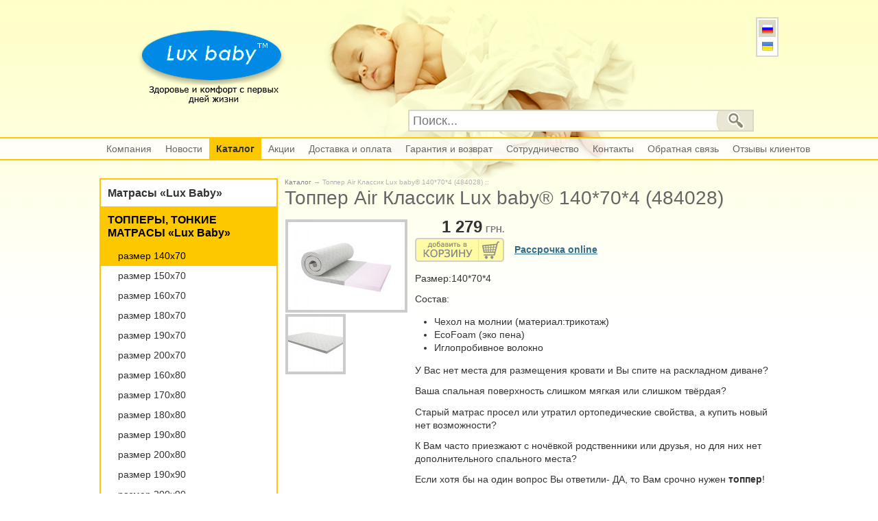

--- FILE ---
content_type: text/html; charset=utf-8
request_url: https://luxbaby.com.ua/ecatalog/unit-1542.html
body_size: 5190
content:
<!DOCTYPE html>
<html lang='ru'>
<head>
  <title>Топпер Air Классик Lux baby® 140704 484028 - luxbaby.com.ua </title>
  <meta name='keywords' content='нагрузку, распределяет, форму, быстро, спать, комфортно, ведь, расслаблению, при, поверхности, свою, возвращает, способствует, долговечностью, слишком, топпер, для, матраса, или, кровати, вам, упругий, места, ecofoam, пена, если, отличается, легко, нет, чехол'>
  <meta name='description'  content='Каталог детских и подростковых матрасов Lux Baby.'>
  <meta http-equiv='Content-Type' content='text/html; charset=utf-8'>
  <meta http-equiv='Content-Style-Type' content='text/css' />
  <link rel='shortcut icon' href='/favicon.ico'>
<script>(function(w,d,s,l,i){w[l]=w[l]||[];w[l].push({'gtm.start':
new Date().getTime(),event:'gtm.js'});var f=d.getElementsByTagName(s)[0],
j=d.createElement(s),dl=l!='dataLayer'?'&l='+l:'';j.async=true;j.src=
'https://www.googletagmanager.com/gtm.js?id='+i+dl;f.parentNode.insertBefore(j,f);
})(window,document,'script','dataLayer','GTM-MQ643QD');</script><script language='JavaScript' type='text/javascript' src='/jscript/libs/jquery-1.10.1.min.js'></script>
<script language='JavaScript' type='text/javascript' src='/jscript/libs/jquery.json-2.4.min.js'></script>
<script language='JavaScript' type='text/javascript' src='/jscript/libs/jquery.cookie.js'></script>
<script language='JavaScript' type='text/javascript' src='/plugin/search/js.search.js'></script>
<script language='JavaScript' type='text/javascript' src='/plugin/ecart/js.ecart.js'></script>
<link href='/theme/luxbaby/init.css' rel='stylesheet' type='text/css' />
<script language='JavaScript' type='text/javascript' src='/jscript/libs/jquery.mousewheel-3.0.6.pack.js'></script>
<link href='/jscript/fancybox/jquery.fancybox.css' rel='stylesheet' type='text/css' />
<script language='JavaScript' type='text/javascript' src='/jscript/fancybox/jquery.fancybox.pack.js'></script>
<script type='text/javascript'>
$(document).ready(function() {
  JS.search.init();  
  JS.ecart.init();  
  $('a[rel=zoom]').fancybox();  
  $('a[rel=zoom]').fancybox();  
});
</script>
</head>
<body>

<noscript><iframe src="https://www.googletagmanager.com/ns.html?id=GTM-MQ643QD"
height="0" width="0" style="display:none;visibility:hidden"></iframe></noscript><!--NEXTEL - Коллтрекинг и виджеты --> <script async src="https://cstat.nextel.com.ua:8443/tracking/script/289/164"></script><div id='head'>
<div class='container'>
<div id='head_center'>
<div class='grid' style='width:990px;'>
<div class='plugin-lang-holder'><a href='/' class='lang-ru current' title='change language to ru'></a>
<a href='/ua/' class='lang-ua' title='change language to ua'></a>
</div>
<a href='/' class='logotype logotype-lang-ru'></a>
<div class='plugin-ecart js-ecart-pack' style='display:none;' data-tcp=''>  <h3>Корзина</h3>  <div class='body'>Товаров: <b class='js-ecart-count'>0</b><br />на суму: <b class='js-ecart-price'>0</b> грн.  </div>  <a href='/ecatalog/ecart.html' class='goto'>оформить заказ</a></div>
<ul class='Menu_ul'>
<li><div><a href='/start.html'>Компания</a></div></li>
<li><div><a href='/news.html'>Новости</a></div></li>
<li><div class='current'><a href='/ecatalog.html'>Каталог</a></div></li>
<li><div><a href='/akcii.html'>Акции</a></div></li>
<li><div><a href='/dostavka_i_oplata.html'>Доставка и оплата</a></div></li>
<li><div><a href='/garantija_i_vozvrat.html'>Гарантия и возврат</a></div></li>
<li><div><a href='/collaboration.html'>Сотрудничество</a></div></li>
<li><div><a href='/kontakty.html'>Контакты</a></div></li>
<li><div><a href='/contact.html'>Обратная связь</a></div></li>
<li><div><a href='/feedback.html'>Отзывы клиентов</a></div></li>
</ul>
<div class='plugin-search'>
  <form method='get' action='/ecatalog.html'>
    <input autocomplete='off' data-lang='ru' data-currency='uah' placeholder='Поиск...' name='search' value='' type='text' maxlength='100'>
    <button class='submit' type='submit'>&nbsp;</button>
  </form>
  <div class='clear'></div>
  <div class='result'>
    <div class='empty'>Скоростной поиск не дал результатов<br/> попробуйте <b>расширенный поиск</b></div>
    <div class='explorer'></div>
    <div class='isset'>Для большего количества совпадений<br/> попробуйте <b>расширенный поиск</b></div>
  </div>
</div>
</div>
</div>
</div>
</div>
<div class='clear'></div>
<div id='body'>
<div id='body_center'>
<div class='container'>
<div class='grid grid_mr' style='width:260px;'>

<ul class='Category_ul'>
<li><div><a href='/ecatalog/cat-146.html'>Матрасы «Lux Baby»</a></div></li>
<li><div class='current'><a href='/ecatalog/cat-320.html'>ТОППЕРЫ, ТОНКИЕ МАТРАСЫ «Lux Baby»</a></div><ul>
<li><div class='current'><a href='/ecatalog/cat-322.html'>размер 140х70</a></div></li>
<li><div><a href='/ecatalog/cat-323.html'>размер 150х70</a></div></li>
<li><div><a href='/ecatalog/cat-324.html'>размер 160х70</a></div></li>
<li><div><a href='/ecatalog/cat-325.html'>размер 180х70</a></div></li>
<li><div><a href='/ecatalog/cat-326.html'>размер 190х70</a></div></li>
<li><div><a href='/ecatalog/cat-327.html'>размер 200х70</a></div></li>
<li><div><a href='/ecatalog/cat-328.html'>размер 160х80</a></div></li>
<li><div><a href='/ecatalog/cat-329.html'>размер 170х80</a></div></li>
<li><div><a href='/ecatalog/cat-330.html'>размер 180х80</a></div></li>
<li><div><a href='/ecatalog/cat-331.html'>размер 190х80</a></div></li>
<li><div><a href='/ecatalog/cat-332.html'>размер 200х80</a></div></li>
<li><div><a href='/ecatalog/cat-333.html'>размер 190х90</a></div></li>
<li><div><a href='/ecatalog/cat-334.html'>размер 200х90</a></div></li>
<li><div><a href='/ecatalog/cat-335.html'>размер 190х100</a></div></li>
<li><div><a href='/ecatalog/cat-336.html'>размер 200х100</a></div></li>
<li><div><a href='/ecatalog/cat-337.html'>размер 190х120</a></div></li>
<li><div><a href='/ecatalog/cat-338.html'>размер 200х120</a></div></li>
<li><div><a href='/ecatalog/cat-339.html'>размер 190х140</a></div></li>
<li><div><a href='/ecatalog/cat-340.html'>размер 200х140</a></div></li>
<li><div><a href='/ecatalog/cat-341.html'>размер 190х160</a></div></li>
<li><div><a href='/ecatalog/cat-342.html'>размер 200х160</a></div></li>
<li><div><a href='/ecatalog/cat-343.html'>размер 190х180</a></div></li>
<li><div><a href='/ecatalog/cat-344.html'>размер 200х180</a></div></li>
</ul>
</li>
<li><div><a href='/ecatalog/cat-20.html'>Наматрасники</a></div></li>
<li><div><a href='/ecatalog/cat-5.html'>Подушки</a></div></li>
<li><div><a href='/ecatalog/cat-204.html'>Одеяла</a></div></li>
<li><div><a href='/ecatalog/cat-319.html'>Позиционер для новорожденных ТМ «Lux Baby»</a></div></li>
<li><div><a href='/ecatalog/cat-153.html'>Скоро в продаже</a></div></li>
</ul>
<div style=''><a href='/akcii.html'><img src='/upload/lb-banner.jpg' width='260'></a></div>
</div>
<div class='grid' style='width:720px;'>
<div class='Way'><a href='/ecatalog.html'>Каталог</a> → Топпер Air Классик Lux baby® 140*70*4 (484028) ::</div><h1>Топпер Air Классик Lux baby® 140*70*4 (484028)</h1><div class='ecatalog'>
<div class='element'>


<script type="text/JavaScript" charset="UTF-8" src="https://paylate.com.ua/js/start.js"></script>
<link rel="stylesheet" href="https://paylate.com.ua/js/credit.css">
<script> var pl_options = { "pl_type": 2, "pl_n1": "Три платежа", "pl_n2": "Шесть платежей", "pl_n3": "Десять платежей", "pl_bc": "#4e6bb2"};</script>
<script type="text/JavaScript" charset="UTF-8" src="https://paylate.com.ua/js/jquery.maskedinput.min.js"></script>

<div class='unit'>
  <div class='image aImgBeaty_box'><a rel='zoom' alt='Топпер Air Классик Lux baby® 140704 484028 #1' href='/upload/ecatalog/16/large-7989-924bad4c.jpg'><img src='/upload/ecatalog/16/thumb-7989-924bad4c.jpg'></a><a rel='zoom' alt='Топпер Air Классик Lux baby® 140704 484028 #2' href='/upload/ecatalog/16/large-7990-6cc77da0.jpg'><img src='/upload/ecatalog/16/mini-7990-6cc77da0.jpg'></a></div>
  <div class='scope'>
    <a style='float: right; display: block; position: absolute; margin-top: 36px; margin-left: 145px; font-weight: 800;' href='#' onclick="buyInCredit('1279.00','1542','Топпер Air Классик Lux baby® 140704 484028','info@luxbaby.com.ua');">Рассрочка online</a>
    <div class='price'><b>1 279<span>грн.</span></b><div class='ecart-add ru' id="ecart-1542" data-ecart='{"add":{"id":"1542","price":1279}}'></div></div>
    <div class='text_full'><p>Размер:140*70*4</p>
<p>Состав:</p>
<ul>
<li>Чехол на молнии (материал:трикотаж)</li>
<li>EcoFoam (эко пена)</li>
<li>Иглопробивное волокно</li>
</ul>
<p>У Вас нет места для размещения кровати и Вы спите на раскладном диване?</p>
<p>Ваша спальная поверхность слишком мягкая или слишком твёрдая?</p>
<p>Старый матрас просел или утратил ортопедические свойства, а купить новый нет возможности?</p>
<p>К Вам часто приезжают с ночёвкой родственники или друзья, но для них нет дополнительного спального места?</p>
<p>Если хотя бы на один вопрос Вы ответили- ДА, то Вам срочно нужен <strong>топпер</strong>!</p>
<p>Главными преимуществами тонких матрасов являются их лёгкость и мобильность. Конструкция топперов не имеет пружинного основания, поэтому они без труда скручиваются в рулон, занимая минимум места для компактного хранения и транспортировки. А одним из основных показателей потребительской востребованности является цена, которая в 3-4 раза ниже полноразмерного ортопедического матраса.</p>
<p>Матрасы могут пригодиться для занятий фитнесом, на отдыхе с палатками или во время ночёвки на даче, либо же в качестве защиты нового матраса или дивана от загрязнений.</p>
<p>Каждый <strong>топпер ТМ Lux baby&reg;</strong> оснащен резинками по углам, которые предотвращают скольжение матраса по кровати или другой поверхности, на которой он расположен.</p>
<p>В основе лежит современный ортопедический наполнитель <strong>EcoFoam</strong>. Он очень упругий и прочный, его структура равномерно распределяет нагрузку по поверхности. Спать комфортно, ведь он способствует расслаблению мышц. EcoFoam отличается долговечностью &ndash; даже при больших нагрузках пена быстро возвращает свою форму, не оставляет вмятин и заломов.</p>
<p><strong>Съемный трикотажный чехол</strong>- легко снимается, моется и стирается при температуре 30С.</p>
<p>Если стандартные габариты вам не подходят, можно заказать модель по нестандартным размерам.</p>
<p>Характеристики:</p>
<ul>
<li>Гипоалергенный</li>
<li>Не деформируется</li>
<li>Эластичный и упругий</li>
<li>Создает среду не благоприятную для распространения пылевого клеща, грибка и бактерий</li>
<li>Не содержит дополнительных веществ (клей и пр.)</li>
</ul></div>
    <div class='text_extra'></div>
  </div>
</div>
</div>
</div>
</div>
</div>
</div>
</div>
<div class='clear'></div>
<div id='foot'>
<div id='foot_center'>
<div class='container'>
<div class='grid' style='margin-left:160px;width:130px;'>
<div class='Copyright counters'>.</div>
</div>
<div class='grid grid_m' style='width:340px;'>
<div class='Copyright Site'>© 2026 <b><a href='/'>luxbaby.com.ua</a></b>. Все права защищены. <br />Использование материалов возможно <br />только с письменного согласия владельцев сайта.</div>
</div>
<div class='grid' style='width:340px;'>
<div class='Copyright iMiron'>Создано в <a href='http://imiron.com/' title='Создано в iMiron.com - интернет решения. Создание сайтов' target='_blank'>iMiron.com</a> - интернет решения.<br />Создание сайтов. Поддержка сайтов. Продвижение сайтов.</div>
</div>
</div>
</div>
</div>
<div class='clear'></div>
</body>
</html>


--- FILE ---
content_type: text/css
request_url: https://luxbaby.com.ua/theme/luxbaby/init.css
body_size: -6
content:

@import '../reset.css';
@import '../common.css';
@import '../grid_place990.css';
@import 'design.css';
@import 'corrector.css';


--- FILE ---
content_type: text/css
request_url: https://luxbaby.com.ua/theme/common.css
body_size: 910
content:
/*

	Common CSS
	http://iMiron.com

*/


/*== Global ==========================*/

body, td, th, input, textarea , select , button {
	font-size:14px;
	color:#333;
	font-family: Geneva, Arial, Helvetica, sans-serif;
	line-height: 1.4em;
}


/*== Links ============================*/

a , a:visited  {
	color: #039;
}
a:hover , a:active {color: #900;}


/*== Heads ===========================*/

h1 , h2 , h3 , h4 , h5 , h6 {
	margin-bottom: 0.5em;
	font-weight: bold;
	display: block;
}
h1 {
	font-size: 1.6em;
	line-height: 1.2em;
}
h2 {font-size: 1.4em;line-height: 1.2em;}
h3 {font-size: 1.2em;line-height: 1.2em;}
h4 {font-size: 1em;line-height: 1.2em;}
h5 {font-size: 0.8em;line-height: 1.2em;}
h6 {font-size: 0.6em;line-height: 1.2em;}


/*== Elements =======================*/

p {margin-bottom: 0.8em;display: block;}

dl , ul, ol {margin: 1em;}
ul ul, ul ol, ol ol, ol ul {margin: 0.5em;}

ul {list-style-type: disc;}
ol {
	list-style-type: decimal;
	list-style-position: outside;
}

dt {font-style: italic;}
dd {margin-left: 2em;}
li {
	list-style-position: outside;
	margin-left: 1em;
}

blockquote {
	background-image: url(blockquote.png);
	background-repeat: no-repeat;
	background-position: left top;
	font-size: 0.8em;
	display: block;
	margin-top: 0.5em;
	margin-bottom: 0.5em;
	margin-left: 2em;
	padding-left: 40px;
	padding-bottom: 0.1em;
	padding-top: 0.1em;
}
code {
	background-color: #ECEBE8;
	font-family: Verdana, Geneva, sans-serif;
}
address {
	font-style: italic;
}
abbr , acronym {
	border-bottom-width: 1px;
	border-bottom-style: dotted;
	border-bottom-color: #666;
}
em, i, dfn , var , city {
	font-style: italic;
}
strong, b {
	font-weight: bold;
}
sup, sub {
	line-height: 1px;
}


/*== Messeg ==========================*/

.ferror, .fhelp, .fsuccess {
	font-size: 0.8em;
	line-height: 1em;
}

.ferror.hide, .fhelp.hide, .fsuccess.hide {
	display: none;
}

.ferror {
	color: #F00;
}
.fhelp {
	color: #666;
}
.fsuccess {
	color: #090;
}




/*== Margin / Padding ================*/

.m8 {margin:: 8px;}
.p8{padding: 8px;}


/*== Positions =====================*/

.img_left {
	float: left;
	margin-right: 0.5em;
	margin-bottom: 0.5em;
}
.img_right {
	float: right;
	margin-bottom: 0.5em;
	margin-left: 0.5em;
}


/*== Form ========================*/

input[type=text], input[type=password] ,select ,textarea  {
	border: 1px solid #CCC;
	padding: 2px;
	font-size: 1em;
}


--- FILE ---
content_type: text/css
request_url: https://luxbaby.com.ua/theme/grid_place990.css
body_size: 391
content:
/*
	Grid CSS
	http://iMiron.com

	<div class='container'>
		<div class='grid mr' style='width:200px;'>	
			Content is here
		</div>

		<div class='grid m' style='width:560px;'>	
			Content is here
		</div>

		<div class='grid ml' style='width:200px;'>	
			Content is here
		</div>
	</div>
*/

.clear{
	clear:both;
	display:block;
	overflow:hidden;
	visibility:hidden;
	width:0px;
	height:0px;
}.clearfix:before,.clearfix:after{content:'\0020';display:block;overflow:hidden;visibility:hidden;width:0;height:0}.clearfix:after{clear:both}.clearfix{zoom:1}


body {
  min-width: 990px;
}

/* Containers
---------------------------------------*/
.container {
	margin-left: auto;
	margin-right: auto;
	width: 990px;
}

/* Grid >> Global
---------------------------------------*/

.grid{
	display:inline;
	float: left;
	_position: relative;
	margin-left: 0px;
	margin-right: 0px;
}

/* Grid Margin
---------------------------------------*/

.grid_ml {
	margin-left: 10px;

}

.grid_mr {
	margin-right: 10px;
}


.grid_m {
	margin-left: 10px;
	margin-right: 10px;
}

/* Grid Padding
---------------------------------------*/

.grid_pl {
	padding-left: 10px;

}

.grid_pr {
	padding-right: 10px;
}


.grid_p {
	padding-left: 10px;
	padding-right: 10px;
}


--- FILE ---
content_type: text/css
request_url: https://luxbaby.com.ua/theme/luxbaby/design.css
body_size: 1912
content:
body, td, th, input, textarea, select, button {
	font-size:14px;
	color:#464646;
	font-family: Geneva, Arial, Helvetica, sans-serif;
	line-height: 1.4em;
}
body {
	color:#333333;
	background-color: #FFF;
	background-image: url(img/head-bg-x.png);
	background-repeat: repeat-x;
	background-position: center top;
}


input[type=text], textarea {
	padding: 5px;
	border: 1px solid #999;
	font-size: 16px;
}


#head , #body , #foot , #head_center , #body_center , #foot_center {
	overflow: hidden;
}
#head {
}
#body {}
#foot {
	padding-top: 15px;
	padding-bottom: 15px;
}
#head_center {
	background-image: url(img/head-bg-center.png);
	background-position: left top;
	height: 260px;
}
#body_center {}
#foot_center {
	background-image: url(img/foot-bg-center.png);
	background-repeat: no-repeat;
	background-position: center top;
	height: 80px;
	padding-top: 10px;
}

.logotype {
	background-image: url(img/logotype.png);
	background-repeat: no-repeat;
	background-position: center center;
	display: block;
	height: 129px;
	width: 230px;
	float: left;
	overflow: hidden;
	position: absolute;
	margin-top: 30px;
	margin-left: 50px;
}

.logotype-lang-ua {
    background-image: url(img/logotype-ua.png);
}

	.plugin-lang-holder {
	float: right;
	padding: 2px;
	border: 2px solid #d9d8c5;
	background-color: #FFF;
	margin-top: 25px;
}
	.plugin-lang-holder a {
	float: left;
	display: block;
	height: 25px;
	clear: left;
	background-repeat: no-repeat;
	background-position: center center;
	width: 25px;
}

	.plugin-lang-holder a:hover  {
	background-color: #d9d8c5;}
	.plugin-lang-holder a.current {
	background-color: #d9d8c5;
}

	.plugin-lang-holder a.lang-ua {
	background-image: url(../flag_ua.png);

}
	.plugin-lang-holder a.lang-ru {
	background-image: url(../flag_ru.png);}
	
	
	
.head-image-holder {
	border: 2px solid #d9d8c5;
	background-image: url(img/_background_1.png);
	height: 180px;
}



a , a:visited  {
	color: #2F6D88;
}
a:hover , a:active {
	color: #000;
}



h1, h2, h3, h4, h5 {
	color: #2F2F2F;
}

h1 {
	font-weight: normal;
	font-size: 28px;
	color: #666;
}
h2 {
	font-weight: normal;
	font-size: 24px;

}
h3 {

}



.Copyright {
	color: #666;
	font-size: 11px;
	line-height: 14px;
}
.Copyright a {
	color: #333;
	text-decoration: none;
	font-weight: bold;
}
.Copyright a:hover {
	text-decoration: underline;
}
.Copyright.iMiron {
	margin-top: 7px;
}





.Menu_ul, .Menu_ul li {
	list-style-type: none;
	margin: 0px;
	padding: 0px;
	display: block;
	float: left;
}
.Menu_ul {
	overflow: hidden;
	height: 34px;
	position: absolute;
	clear: both;
	float: left;
	top: 200px;

}
.Menu_ul a {
	text-decoration: none;
	display: block;
	color: #666;
	font-size: 14px;
	float: left;
	font-weight: normal;
	line-height: 34px;
	padding-right: 10px;
	padding-left: 10px;
}


.Menu_ul a:hover {
	color: #000;
	background-color: #FEA;
}

.Menu_ul .current a {
	color: #333;
	font-weight: bold;
	background-color: #FDC800;
} 








.SubMenu_ul, .SubMenu_ul ul, .SubMenu_ul li {
	list-style-type: none;
	margin: 0px;
	padding: 0px;
	display: block;
}



.SubMenu_ul a {
	text-decoration: none;
	display: block;
	color: #333;
	border-bottom-width: 1px;
	border-bottom-style: solid;
	border-bottom-color: #E9E9E9;
	background-image: url(img/submenu-arrow-0.png);
	background-repeat: no-repeat;
	background-position: 10px 12px;
	font-size: 12px;
	line-height: 18px;
	padding-top: 10px;
	padding-right: 10px;
	padding-bottom: 10px;
	padding-left: 30px;
}

.SubMenu_ul ul a {
	padding-left: 40px;
	background-position: 20px 7px;
	padding-top: 5px;
	padding-bottom: 5px;
}

.SubMenu_ul a:hover {
	color: #000;
	background-color: #FEA;
}

.SubMenu_ul .current a {
	color: #000;
	font-weight: bold;
	background-color: #FDC800;
} 
.SubMenu_ul ul{

}
.SubMenu_ul {
	border: 2px solid #FDC800;
	background-color: #FFF;
	margin-bottom: 20px;
}


.Category_ul, .Category_ul ul, .Category_ul li {
	list-style-type: none;
	margin: 0px;
	padding: 0px;
	display: block;
}

.Category_ul {
	border: 2px solid #FDC800;
	background-color: #FFF;
	margin-bottom: 15px;
}

.Category_ul a {
	font-size: 16px;
	display: block;
	text-decoration: none;
	color: #333;
	font-weight: bold;
	padding: 10px;

}
.Category_ul ul {
	
}
.Category_ul ul a {
	font-size: 14px;
	font-weight: normal;
	padding-top: 5px;
	padding-right: 5px;
	padding-bottom: 5px;
	padding-left: 25px;
	
}

.Category_ul ul ul a {
	font-size: 12px;
	font-weight: bold;
	margin-left: 25px;
	
}

.Category_ul a:hover {
	color: #000;
	background-color: #FEA;
}

.Category_ul .current a {
	color: #000;
	background-color: #FDC800;
}




.Way {
	color: #B1B1B1;
	font-size: 10px;
	line-height: 12px;
}
.Way a {
	text-decoration: none;
	color: #868686;
}
.Way a:hover {
	text-decoration: underline;
	color: #000;
}


/* ================================*/
.pageDiv {
	overflow: hidden;
	margin-top: 16px;
	margin-bottom: 8px;
	text-align: center;
	padding: 8px;
}


.pageDiv a , .pageDiv span {
	margin-right: 1px;
	padding-top: 2px;
	padding-right: 5px;
	padding-bottom: 2px;
	padding-left: 5px;
}

.pageDiv span {
	color: #CCC;
	border: 1px solid #CCC;
}
.pageDiv .current {
	color: #FFF;
	background-color: #000;
	border: 1px solid #000;
}
.pageDiv a {
	color: #333;
	border: 1px solid #CCC;
	text-decoration: none;
}

.pageDiv a:hover {
	color: #000;
	border: 1px solid #000;
	text-decoration: none;
}

/* ================================*/

.aImgBeaty_box {
	margin: 0px;
	padding: 0px;
	overflow: hidden;
	display: block;
	list-style-type: none;
	height: 100%;
}

.aImgBeaty_box a , .aImgBeaty_box a.no , .aImgBeaty_box a:hover.no{
	cursor: default;
	border: 4px solid #CCC;
	display: block;
	float: left;
	text-decoration: none;
	margin: 1px;
}

.aImgBeaty_box a:hover , .aImgBeaty_box a.current , .aImgBeaty_box a:hover.current {
	border-top-color: #666;
	border-right-color: #666;
	border-bottom-color: #666;
	border-left-color: #666;
	cursor: pointer;
}
 
.aImgBeaty_box img {
	margin: 0px;
	padding: 0px;
	border-top-style: none;
	border-right-style: none;
	border-bottom-style: none;
	border-left-style: none;
	display: block;
}

.aImgBeaty_box div {
	background-repeat: no-repeat;
	background-position: center center;
	height: 100px;
	width: 100px;
}

.aImgBeaty_box div.thumb {
	height: 200px;
	width: 170px;

}

.aImgBeaty_box div.mini {
	height: 80px;
	width: 80px;
}







/* ================================*/

.infoDiv {
	font-size: 10px;
	font-weight: normal;
	color: #999;
	line-height: 12px;
}
.AdminAction {
	background-color: #EBEBEB;
	margin-top: 8px;
	margin-bottom: 8px;
	border-top-width: 1px;
	border-top-style: solid;
	border-top-color: #666;
	overflow: hidden;
}
.AdminAction.global {
	background-color: #FFC;
}

.AdminAction a {
	display: block;
	float: left;
	padding: 5px;
	margin: 0px;
	text-decoration: none;
	color: #666;
	font-size: 11px;
	line-height: 11px;
	font-family: Verdana, Geneva, sans-serif;
}
.AdminAction a:hover {
	text-decoration: none;
	color: #FFF;
	background-color: #666;
}


--- FILE ---
content_type: text/css
request_url: https://luxbaby.com.ua/theme/luxbaby/corrector.css
body_size: 2179
content:
.plugin-search {
	width: 500px;
	background-color: #FFFEFF;
	position: absolute;
	height: 28px;
	margin-top: 160px;
	margin-left: 450px;
	border: 2px solid #D9D8C5;
}
.plugin-search form input {
	border-top-style: none;
	border-right-style: none;
	border-bottom-style: none;
	border-left-style: none;
	height: 28px;
	font-size: 18px;
	line-height: 28px;
	width: 440px;
	margin: 0px;
	float: left;
	position: absolute;
	padding-top: 0px;
	padding-right: 0px;
	padding-bottom: 0px;
	padding-left: 5px;
}
.plugin-search form input.wait {
	background-image: url(img/plugin.search.wait.gif);
	background-position: right center;
	background-repeat: no-repeat;
}

.plugin-search form button {
	background-image: url(img/btn-search.png);
	background-repeat: no-repeat;
	background-position: center center;
	height: 28px;
	width: 60px;
	display: block;
	margin: 0px;
	padding: 0px;
	border-top-style: none;
	border-right-style: none;
	border-bottom-style: none;
	border-left-style: none;
	cursor: hand;
	float: right;
}
.plugin-search form button:hover {
	background-image: url(img/btn-search-hover.png);
	cursor: hand;
}



.plugin-search .result .isset {
	background-color: #D9D8C5;
	text-align: center;
	display: none;
	padding: 10px;
	cursor: hand;
	cursor: pointer;
}
.plugin-search .result .empty {
	background-color: #D9D8C5;
	text-align: center;
	display: none;
	padding: 10px;
	cursor: hand;
	cursor: pointer;
}
.plugin-search .result .empty:hover , .plugin-search .result .isset:hover {}

.plugin-search .result {
	display: none;
	overflow: hidden;
	z-index: 9999;
	position: absolute;
	border: 2px solid #D9D8C5;
	width: 99%;
	background-color: #FCFAE6;
}
.plugin-search .result .explorer a {
	display: block;
	overflow: hidden;
	border-bottom-width: 1px;
	border-bottom-style: solid;
	border-bottom-color: #D9D8C5;
	padding: 5px;
	text-decoration: none;
}
.plugin-search .result .explorer a:hover {
	background-color: #ECE8D3;
}
.plugin-search .result .explorer a .image {
	float: left;
	margin-right: 5px;
	text-decoration: none;
}
.plugin-search .result .explorer a .image img {
	border: 2px solid #D2D1BF;
	text-decoration: none;
	margin: 0px;
	padding: 0px;
	display: block;
}
.plugin-search .result .explorer a .scope h3 {
	font-size: 14px;
}
.plugin-search .result .explorer a .scope .text {}
.plugin-search .result .explorer a .scope .price {
	font-size: 20px;
	line-height: 100%;
	color: #000;
}
.plugin-search .result .explorer a .scope .price span {
	font-size: 12px;
	margin-left: 5px;
	text-transform: uppercase;
	font-weight: bold;
	color: #797979;
}










.ecatalog-holder .explorer .unit {
	overflow: hidden;
	border-bottom-width: 2px;
	border-bottom-style: solid;
	border-bottom-color: #D9D8C5;
	padding-bottom: 20px;
	margin-bottom: 20px;
}
.ecatalog-holder .explorer .unit.idiv2 {
	background-color: #FFF;
}

.ecatalog-holder .explorer .unit .image-holder {
	float: left;
	margin-right: 10px;
}
.ecatalog-holder .explorer .unit .image-holder a {}
.ecatalog-holder .explorer .unit .image-holder a img{}


.ecatalog-holder .explorer .unit .desc-holder {
	overflow: hidden;
}
.ecatalog-holder .explorer .unit .desc-holder h3 {}
.ecatalog-holder .explorer .unit .desc-holder h3 a {
	text-decoration: none;
}
.ecatalog-holder .explorer .unit .desc-holder .body {
	overflow: hidden;
}
.ecatalog-holder .explorer .unit .desc-holder .foot {
	margin-top: 20px;
}


.ecatalog-holder .explorer .cat {
	overflow: hidden;
	padding-bottom: 20px;
	float: left;
	width: 48%;
	margin-right: 2%;
}

.ecatalog-holder .explorer .cat .image-holder {
	float: left;
	margin-right: 10px;
}
.ecatalog-holder .explorer .cat .image-holder a {}
.ecatalog-holder .explorer .cat .image-holder a img{}


.ecatalog-holder .explorer .cat .desc-holder {
	overflow: hidden;
}
.ecatalog-holder .explorer .cat .desc-holder h3 {}
.ecatalog-holder .explorer .cat .desc-holder h3 a {
	text-decoration: none;
}
.ecatalog-holder .explorer .cat .desc-holder .body {
	overflow: hidden;
}
.ecatalog-holder .explorer .cat .desc-holder .foot {
	margin-top: 20px;
}





.important_row {
	background: url(img/important_row.png) no-repeat right 8px;
}
.tell-holder {
	position: absolute;
	overflow: hidden;
	margin-top: 5px;
	margin-left: 670px;
	background-image: url(img/icon-phone.png);
	background-repeat: no-repeat;
	background-position: left center;
}
.tell-holder span {
	display: block;
	margin-left: 60px;
	color: #333;
	font-weight: bold;
}
.tell-holder span b {
	font-size: 18px;
}



	.plugin-ecart {
	float: left;
	position: absolute;
	width: 200px;
	margin-top: 70px;
	margin-left: 670px;
	background-repeat: no-repeat;
	padding-left: 60px;
	background-image: url(img/icon-ecart.png);
	background-position: left top;
}
	.plugin-ecart h3 {
	margin: 0px;
}
	.plugin-ecart .text {}
	.plugin-ecart .text b {}
	.plugin-ecart .goto {
	display: block;
	font-weight: bold;
	color: #000;
	text-decoration: none;
	background-color: #FDC800;
	text-align: center;
	font-size: 12px;
}
.ecatalog .explorer .cat {
	float: left;
	width: 48%;
	margin-right: 2%;
	margin-bottom: 10px;
	overflow: hidden;
}
.ecatalog .explorer .cat .image {
	float: left;
	width: 110px;
}
.ecatalog .explorer .cat .scope {
	margin-left: 120px;
}


.ecatalog .explorer .cat h3 a {
	text-decoration: none;
	color: #510000;
	display: block;
}
.ecatalog .explorer .cat h3 a:hover {
	text-decoration: underline;
	color: #000;
}


.ecatalog .explorer .unit {
	margin-bottom: 8px;
	padding-bottom: 8px;
	border-bottom-width: 2px;
	border-bottom-style: solid;
	border-bottom-color: #D9D8C5;
	overflow: hidden;
} 

.ecatalog .explorer .unit .image  , .ecatalog .element .unit .image {
	width: 180px;
	float: left;
}
.ecatalog .explorer .unit .scope  , .ecatalog .element .unit .scope {
	margin-left: 190px;
}
.ecatalog .unit .scope h3 a {
	text-decoration: none;
	color: #510000;
	display: block;
}
.ecatalog .unit .scope h3 a:hover {
	text-decoration: underline;
	color: #000;
}




.ecatalog .unit .price {
	display: block;
	font-size: 24px;
	line-height: 100%;
	margin-top: 10px;
	margin-bottom: 15px;
	overflow: hidden;
}
.ecatalog .unit .price b {
	text-align: right;
	width: 130px;
	display: block;
}

.ecatalog .unit .price span {
	font-size: 12px;
	margin-left: 5px;
	text-transform: uppercase;
	font-weight: bold;
	color: #797979;
}
.ecatalog .unit .price .ecart-add{
	background-image: url(img/ecart-btn-add.png);
	height: 35px;
	width: 130px;
	background-repeat: no-repeat;
	background-position: center center;
	cursor: pointer;	
}
.ecatalog .unit .price .ecart-add.added {background-image: url(img/ecart-btn-added.png);}
/* language force  */
.ecatalog .unit .price .ecart-add.ua {background-image: url(img/ecart-btn-add-ua.png);}
.ecatalog .unit .price .ecart-add.ru {background-image: url(img/ecart-btn-add-ru.png);}
.ecatalog .unit .price .ecart-add.ua.added {background-image: url(img/ecart-btn-added-ua.png);}
.ecatalog .unit .price .ecart-add.ru.added {background-image: url(img/ecart-btn-added-ru.png);}



.ecatalog .unit .price .decor {
	margin-left: 140px;
	float: left;
	overflow: hidden;
	margin-top: -60px;
} 
.ecatalog .unit .price .decor div {
	height: 50px;
	width: 50px;
	overflow: hidden;
	margin: 5px;
	float: left;
	background-color: #CCC;
	clear: none;
} 
.ecatalog .unit .price .decor div.new {} 
.ecatalog .unit .price .decor div.sale {} 
.ecatalog .unit .price .decor div.top {} 
.ecatalog .unit .price .decor div.aktsiya {} 
.ecatalog .unit .price .decor div.superprice {} 
.ecatalog .explorer.search .msg-str {
}
.ecatalog .explorer.search .msg-isset {
	font-size: 20px;
	line-height: 24px;
}
.ecatalog .ecart .ecart-table .input-count {
	width: 40px;
	text-align: center;
	margin: 5px;
	padding: 5px;
}
.ecatalog .ecart .ecart-table {
	padding: 0px;
	border-top-width: 1px;
	border-right-width: 1px;
	border-top-style: solid;
	border-right-style: solid;
	border-top-color: #CCC;
	border-right-color: #CCC;
	margin-top: 0px;
	margin-right: 0px;
	margin-bottom: 20px;
	margin-left: 0px;
}
.ecatalog .ecart .ecart-table td {
	border-bottom-width: 1px;
	border-left-width: 1px;
	border-bottom-style: solid;
	border-left-style: solid;
	border-bottom-color: #CCC;
	border-left-color: #CCC;
	margin: 0px;
}
.ecatalog .ecart .ecart-table .tfoot td {
	text-align: right;
	font-size: 20px;
	padding: 5px;
	background-color: #F3F3ED;
}
.ecatalog .ecart .ecart-table .thead td {
	font-size: 10px;
	background-color: #EAEADF;
	margin: 0px;
	text-align: center;
	padding-top: 8px;
	padding-right: 0px;
	padding-bottom: 8px;
	padding-left: 0px;
}
.ecatalog .ecart .ecart-table .price {
	display: block;
}
.ecatalog .ecart .ecart-table .price b {
	text-align: left;
	width: 100%;
	padding-left: 20px;
}
.ecatalog .ecart .ecart-table .icon-delete {
	display: block;
	height: 24px;
	width: 24px;
	background-repeat: no-repeat;
	background-position: center center;
	background-image: url(img/icon-delete.png);
	margin: 5px;
}






	

/* module faq ************/

.faq-holder .unit h3 {
	font-size: 14px;
	display: block;
	background: url(img/m.faq_unit_icon.png) no-repeat left center;
	padding-top: 4px;
	padding-bottom: 4px;
	padding-left: 32px;
	font-weight: normal;
}
.faq-holder .unit h3:hover {
	text-decoration: underline;
	cursor: pointer;
}

.faq-holder .unit .text {
	margin: 8px 8px 8px 0px;
	padding-left: 32px;
}

/* module news ***********/
.news .unit {
	overflow: hidden;
	margin-top: 8px;
}

.news .unit h3 {
	font-size: 14px;
	display: block;
	background: url(img/m.news_unit_icon.png) no-repeat left center;
	padding-top: 0px;
	padding-bottom: 0px;
	padding-left: 40px;
	font-weight: normal;
}
.news .unit h3 a {
	text-decoration: none;
	cursor: pointer;
	font-weight: bold;
}

.news .unit .info {
	font-size: 11px;
	color: #666;
}
.news .element .unit .info {
	margin-top: -10px;
	margin-bottom: 10px;
}
.news  .unit_more .unit .info {
	font-size: 11px;
	color: #666;
	margin: 0px;
}


--- FILE ---
content_type: application/javascript
request_url: https://luxbaby.com.ua/plugin/search/js.search.js
body_size: 1681
content:

	var JS = JS || {};
	
	JS.sel2elm = function( sel ){
		if( !sel ) return;
		var elm = {};
		for(var key in sel){
            elm[key] = $(sel[key]);
            if(elm[key].length == 0) alert("attention: empty \"elm."+key+" = $( " + sel[key] + " )\"" );
        }
		return elm;
	};



	var JS = JS || {};

	JS.search = {

		
		sel: {

			"input"				: ".plugin-search input[name=search]",
			"submit" 			: ".plugin-search button[type=submit]",
			"result"			: ".plugin-search .result",
			"result-explorer"	: ".plugin-search .result .explorer",
			"result-empty" 		: ".plugin-search .result .empty",
			"result-isset" 		: ".plugin-search .result .isset"
		},
		elm: {},
		data: {
			current 	: "",
			response 	: {}
		},
		opt: {
			selHolder : ".plugin-search",
			url : "/plugin/search/response.php",
			minlen: 3,
			delay : 500,
			classWait : "wait"
		},

		init: function(){
			this.elm = JS.sel2elm( this.sel );
            this.events();
		},
		events: function(){
			var self = this;

			// catch click outside of holder
			$('body').click(function(e){
				if ( !$(e.target).parents().andSelf().is(self.opt["selHolder"]) ){
					self.Result( false );
				}
			});

			this.elm["result-empty"].on("click" , function(){
				self.elm["submit"].trigger("click");
			});

			this.elm["result-isset"].on("click" , function(){
				self.elm["submit"].trigger("click");
			});

			this.elm["input"].on("keyup focus" , function(){

				var data = {};
                data.lang 		= self.elm["input"].attr("data-lang"); // INTERESTING !!!
                data.currency 	= self.elm["input"].attr("data-currency"); // INTERESTING !!!
				data.search  	= $.trim( self.elm["input"].val() ).replace(/\s+/g," ");

				self.waiterClear();

				if( data.search.length < self.opt.minlen ){
					if( data.search.length == 0 ){
						self.Result( false );
					}
					return;
				}

				if( data.search == self.data.current ){
                //    self.render( self.data.response[ self.data.current ] );
					self.Result( true );
					return;
				}


				if(self.data.response[ data.search ]){
					self.render( self.data.response[ data.search ] );
					self.Result( true );
					return;
				}
				else{
					self.waiterStart( data );
					return;
				}
			});

		},

		tpls: function( type ){
            var Html = "";
			if(type == "unit"){
				//		{
				//			img 	: "",
				//			price	: "",
				//			title	: "",
				//			text	: "",
				//			href	: ""
				//		}
                Html += "<a class='unit' href=':href:'>";
                Html += "  <div class='image'><img style='height:60px;' src=':image:' /></div>";
                Html += "  <div class='scope'>";
                Html += "    <h3>:title:</h3>";
            //    Html += "    <div class='text'>:text:</div>";
                Html += "    <div class='price'>:price:</div>";
                Html += "  </div>";
                Html += "</a>";

                return Html;
            }
		},

		render: function( resp ){

			this.data.current = resp.search;
			this.elm["result-explorer"].html("");

			if( resp["list"].length == 0){
				return false;	
			}

			for(var i = 0 ; i < resp["list"].length ; i++){
				var unit = this.tpls("unit");

                unit = unit.replace(":href:"  , resp["list"][i].href );
                unit = unit.replace(":image:" , resp["list"][i].image );
                unit = unit.replace(":title:" , resp["list"][i].title );
			//	unit = unit.replace(":text:"  , resp["list"][i].text );
                unit = unit.replace(":price:" , resp["list"][i].price );

				this.elm["result-explorer"].append( $(unit) );

			}

			return true;
		},

		Result: function( display ){
			if( display ){
				if( this.elm["result-explorer"].html() != ""){ 
					this.elm["result-empty"].hide(0);
					this.elm["result-isset"].show(0);
					this.elm["result-explorer"].show(0);
				}
				else{
					this.elm["result-empty"].show(0);
                    this.elm["result-isset"].hide(0);
                    this.elm["result-explorer"].hide(0);
				}

                this.elm["result"].show(0);
			}
			else{
                this.elm["result-empty"].hide(0);
                this.elm["result-isset"].hide(0);
                this.elm["result-explorer"].hide(0);

				this.elm["result"].hide(0);
			}
		},

        waiterID: null,
        waiterClear: function(){

            this.waiterID && clearTimeout(this.waiterID);
            this.elm["input"].removeClass( this.opt.classWait );

        },
        waiterStart: function( data ){

            this.waiterClear();
            this.elm["input"].addClass( this.opt.classWait );

            var self = this;
            self.waiterID = setTimeout(function(){
                self.elm["input"].removeClass( self.opt.classWait );
                self.query( data );
            } , self.opt["delay"] );

        },

		query: function( data ){

            var self = this;
			$.ajax({
				url : self.opt.url ,
                dataType : "json" ,
				data : data ,
                success : function( resp ){
                	self.data.response[ resp["search"] ] = resp;
					self.render( resp );
					self.Result( true );
				}
			});		

		}



	}









--- FILE ---
content_type: text/javascript;charset=UTF-8
request_url: https://cstat.nextel.com.ua:8443/tracking/script/289/164
body_size: 3267
content:
window.NextelSettings = {"projectId":289,"siteId":164,"location":null,"b":[{"name":"конфигурация для всех пользователей","css":{"pos-top":"auto","pos-bot":"5%","pos-left":"auto","pos-right":"5%","scale-factor":"1.00","pulse-button-color":"#008ae5","pulse-button-color-hover":"#ffdc00","mobile-bg-color":"#ffffcc","close-btn-color-hover":"#5b5c69","phone-icon-color":"#ffdd00","btn-text-color":"#000000","text-color":"#008ae5","bg-color":"0,225,255","bg-footer-left":"#ffffcc","bg-footer-right":"#ff8000","bg-color-opacity":"0.40","mob-pos-top":"9%","mob-pos-bot":"auto","mob-pos-left":"auto","mob-pos-right":"0%","pulse-animation":"nextel-c2c-pulse-hard","pulse-duration":"1s"},"settings":{"desktopMode":"sidebar","showButton":"dontShow","showAfterScroll":"10","showAfterSec":"10","askName":"true","askEmail":"false","locale":"ru","timer":"30","textWorkTime":"Перезвоним бесплатно за 30 секунд!","textCallingNow":"Мы уже Вам звоним..","textNotWorkTime":"Выберите удобное для Вас время, и мы перезвоним","textCallButton":"Жду звонка","mask":"+38(___)___-__-__","displayOpened":"false","textTomorrow":"Завтра","textErrorHappen":"Извините, произошла ошибка","nameInputFieldPlaceholder":"Имя","textWeWillCallYouAt":"Спасибо! Мы Вам позвоним %s","textPhone":"Ваш телефон","textWeWillCallSoon":"Спасибо! Мы Вам позвоним в ближайшее время","mobileAsLink":"","textToday":"Сегодня"},"firstUrlFilter":[],"currentUrlFilter":null,"refererFilter":[],"geoFilter":[],"geoPositive":false,"displayOpened":false,"mobileAnim":[],"desktopAnim":[]}],"apiUrl":"https://cstat.nextel.com.ua:8443","templateUrl":"https://my.unitalk.cloud","googleTrackId":null,"listenEventsOfSpecifiedForms":false,"listenEventsOfAllForms":false,"dontPauseScript":false,"key":"87b783ce57"};
let sc=document.createElement("script");sc.src ='https://my.unitalk.cloud/widget/widget.min.js';sc.charset='utf-8';document.head.appendChild(sc);

window.UnitalkMultiButtonSettings = {"styles":"{\"sameStylesForDevices\":true,\"mobile\":{\"dimensions\":50,\"primaryColor\":\"hsla(352, 85%, 60%, 1)\",\"icon\":\"circle\",\"layout\":\"list\",\"customIcon\":\"unitalk\",\"positionCoords\":null,\"position\":\"right\",\"renderSettings\":{\"type\":\"immediately\",\"amount\":1},\"animation\":{\"type\":\"none\",\"amount\":\"small\",\"delay\":0,\"duration\":1,\"restarts\":0,\"delayBetweenAnimation\":2}},\"desktop\":{\"dimensions\":50,\"primaryColor\":\"hsla(352, 85%, 60%, 1)\",\"icon\":\"circle\",\"layout\":\"list\",\"customIcon\":\"unitalk\",\"positionCoords\":null,\"position\":\"right\",\"renderSettings\":{\"type\":\"immediately\",\"amount\":1},\"animation\":{\"type\":\"none\",\"amount\":\"small\",\"delay\":0,\"duration\":1,\"restarts\":0,\"delayBetweenAnimation\":2}}}","companyName":null,"assets":"https://my.unitalk.cloud","miniButtons":[{"url":null,"icon":null,"label":null,"type":"C2C"}],"hidden":false,"languages":null};
let sc2=document.createElement("script");sc2.src ='https://my.unitalk.cloud/multibutton/bundle.js';sc2.charset='utf-8';document.head.appendChild(sc2);



--- FILE ---
content_type: application/javascript
request_url: https://luxbaby.com.ua/plugin/ecart/js.ecart.js
body_size: 2811
content:
/*
	<div data-ecart="{'act':'add','id':123,'price':'123'}">{'act':'add','id':123}</div>
	<div data-ecart="{'act':'inc','id':123}">{'act':'inc','id':123}</div>
	<div data-ecart="{'act':'dec','id':123}">{'act':'dec','id':123}</div>
	<div data-ecart="{'act':'rem','id':123}">{'act':'rem','id':123}</div>	
	<div data-ecart="{'act':'clear'}">{'act':'clear'}</div>
	<div data-ecart="{'act':'recount'}">{'act':'recount'}</div>
*/




 // 123:title bla bla bla bla bla:445:3;123:445;123:445:3


 	var JS = JS || {};

	JS.ecart = {

		sel: {
			pack: ".js-ecart-pack",
			count: ".js-ecart-count",
			price: ".js-ecart-price"
		},

		elm: {
			pack: null,
			count: null,
			price: null
		},

		opt: {
			delay: 5000, // 5 сек
			keyCookie: "ecart",
			spliter: [ ":" , ";" ], // 123:445:3;123:445;123:445:3
			markClass: "added",
            countLimit : 999
		},

		flagIsBasket: false,

		init: function(){

            if($(".js-basket-input").length){
                this.flagIsBasket = true;

                this.sel.basket_count = ".js-basket-count";
                this.sel.basket_price = ".js-basket-price";
                this.sel.basket_input = ".js-basket-input";

                this.elm.basket_count = null;
                this.elm.basket_price = null;
                this.elm.basket_input = null;

            }



			// selectors -> elements
			for(var sel in this.sel){
				this.elm[sel] = $(this.sel[sel]) || null;
			}


			if( this.flagIsBasket ){

				this.interval = null;

				// this.elm.input.val( this.getStr() );
				var self = this;
				this.getStr = function(){
					return self.elm.basket_input.val();
				};
				this.setStr = function(str){
					self.elm.basket_input.val( str );
					$.cookie( self.opt.keyCookie , str , { expires: 30, path: '/' });
				};
				this.action( {"recount": true} );
			}

			this.events();
			this.refresh();
		},


		getStr: function(){
			return $.cookie(this.opt.keyCookie); 
		},

		setStr: function(str){
		//	console.log("Str = " + str);
			$.cookie(this.opt.keyCookie, str , { expires: 30, path: '/' });
		},

		events: function(){
		
			var self = this;
		
			$("[data-"+this.opt.keyCookie+"]").on("click keyup" , function(e){
            //    console.log(this);
				e.preventDefault();
				var param = $(this).attr("data-"+ self.opt.keyCookie);
				self.action( $.parseJSON(param) );
			});

			/*	
				$(window).on("currency.change" , this.refresh() );
			*/
		},
		
		
		action: function( param ){

			if(param["clear"]){
				this.setStr("");

				$(window).trigger("ecart.clear");
				return this.refresh(); //// ============
			}
	
			var Arr = this.str2arr(this.getStr());
			var Str = "";

			if(param["recount"]){
				for(var i = 0; i < Arr.length ; i++){
					var inp = $("[name=" + this.genID(Arr[i].id) + "]"); // name="ecart-123"
                    var countprice = $("#" + this.genID(Arr[i].id) + "-countprice"); // id="ecart-123-countprice"
					var count = inp.val();

                    if(count.toString() == Arr[i].count.toString()){
                        continue;
                    }


                    count = parseInt( count );
					if( isNaN(count) || count == 0){
						count = 1;//Arr[i].count;
					}

					count = ( count > 1 ) ? count : 1 ;
					count = ( count > this.opt["countLimit"] ) ? this.opt["countLimit"] : count ;
					if(count.toString() != inp.val().toString()){
                        inp.val( count );
                    }
                        /*
                    (function(box , html) {
                        box.fadeOut( 200 , function(){
                            box.html( html ).fadeIn( 200 );
                        });
                    })(countprice , count * Arr[i].price );
                          */
                    countprice.html( count * Arr[i].price );

					Arr[i].count = count;
				}
				Str = this.arr2str(Arr);
				this.setStr(Str);

				$(window).trigger("ecart.recount");
				return this.refresh(); //// ============
			}

			var obj = {};
			if(param["add"]) obj    = param["add"]; // obj.id && obj.price
			if(param["inc"]) obj.id = param["inc"];
			if(param["dec"]) obj.id = param["dec"];
			if(param["rem"]) obj.id = param["rem"];
	
			var key = -1;
			for(var i = 0 ; i < Arr.length ; i++){
				if(Arr[i].id == obj.id){
					key = i;
					break;
				}
			}
	
			if(param["add"] || param["inc"]){
				if(param["add"] && key == -1){
					var unit = {
						"id" : obj.id , 
						"price" : obj.price , 
						"count" : ( obj.count ) ? obj.count : 1 
					};
					Arr.push(unit);
					$(window).trigger("ecart.add");
				}
				else if(key > -1){


                    Arr[key].count = (Arr[key].count + 1 > this.opt["countLimit"] ) ? this.opt["countLimit"]: Arr[key].count + 1;


					$("[name=" + this.genID(Arr[key].id) + "]").val( Arr[key].count );
					$(window).trigger("ecart.inc");
				}
				Str = this.arr2str(Arr);
				this.setStr(Str);
				return this.refresh(); //// ============
			}
	
			if(param["rem"] || param["dec"]){
				if(param["rem"] && key !== -1){

					if(this.flagIsBasket){
						$("#" + this.genID(Arr[key].id)).remove();
					}

					Arr.splice(key, 1);
					$(window).trigger("ecart.rem");
				} 
				if(param["dec"] && key !== -1){
					Arr[key].count = (Arr[key].count  > 1) ? Arr[key].count -1 : 1;

                    $("[name=" + this.genID(Arr[key].id) + "]").val( Arr[key].count );
					$(window).trigger("ecart.dec");
				} 
				Str = this.arr2str(Arr);
				this.setStr(Str);				
				return this.refresh(); //// ============
			}

		},

        setTcp : function( str ){
            this.elm["pack"].attr('data-tcp' , str);
        },
        getTcp : function(){
           return this.elm["pack"].attr('data-tcp');
        },
		refresh: function(){

			this.interval && this.interval();

			var Str = this.getStr();
			if(this.getTcp() == Str){
				// no changes ...
				return false;	
			} 
			this.setTcp(Str);
			var Arr = this.str2arr( Str ),
				total_price = 0 , 
				total_count = 0;

            for(i = 0 ; i < Arr.length ; i++){
                total_count += Arr[i].count;
                total_price += Arr[i].count * Arr[i].price;
            }

            if(total_count == 0){
                $(window).trigger("ecart.empty");
            }


			// work wit basket ==================
			if( this.flagIsBasket ){


                for(i = 0 ; i < Arr.length ; i++){
                    $("#" + this.genID(Arr[i].id + "-countprice")).html( Arr[i].count * Arr[i].price );
                    $("[name=" + this.genID(Arr[i].id) + "]").val( Arr[i].count );
                }



				if(total_count == 0){
					// window.location = "/";
					//alert("total_count == 0 .... redirect ...");
				//	console.log("total_count == 0 .... redirect ...");
					return false;
				}

				var self = this;
				self.elm.basket_price.fadeOut( 200 , function(){
					self.elm.basket_price.html(self.valParsers.price( total_price )).fadeIn( 200 );
				});
				self.elm.basket_count.fadeOut( 200 , function(){
					self.elm.basket_count.html( total_count ).fadeIn( 200 );
				});

			//	return true;
			} // ===============================
            else{

                $("." + this.opt.markClass).removeClass(this.opt.markClass);
                for(i = 0 ; i < Arr.length ; i++){
                    $("#" + this.genID(Arr[i].id)).addClass(this.opt.markClass);
                }

            }


	


			total_price = this.valParsers.price( total_price );
			$(window).trigger("ecart.refresh");
	
			// Animations ===========
	
			var self = this;
			self.elm.pack.fadeOut((total_count > 0) ? 200 : 200 , function(){
				if(total_count > 0){
					self.elm.price.html( self.valParsers.price( total_price ) );
					self.elm.count.html(total_count);

					self.elm.pack.fadeIn(400);
				}
			});

			return true;
			// Animations ===========
		},

		genID : function(id){
			return this.opt.keyCookie + "-" +id;
		},

		valParsers: {
			price: function(v){
				return parseFloat(v) || 0 ;
			},
			count: function(v){
				return parseInt(v) || 1;
			}
		},


		str2arr: function(Str){

			var self = this;
			var Arr = [];
			if(Str == null || Str.length == 0) return Arr;
	
			var list = Str.split(this.opt.spliter[1]);
			for(i = 0 ; i < list.length ; i++){
				var elem = list[i].split(this.opt.spliter[0]);
				var unit = { 
					"id" : elem[0] , 
					"price" : self.valParsers.price(elem[1]), 
					"count" : self.valParsers.count(elem[2]) 
				};
				Arr.push(unit);	
			}
			return Arr;
		},


		arr2str: function(Arr){

			var Str = "";
			if(Arr.length === 0) return Str;
	
			var list = [];
			for(i = 0 ; i < Arr.length ; i++){
				var elem = [];
				elem.push(Arr[i].id);
				elem.push(Arr[i].price);
				if(Arr[i].count > 1) elem.push(Arr[i].count);
				
				var unit = elem.join(this.opt.spliter[0]);
				list.push(unit);
			}
			Str = list.join(this.opt.spliter[1]);
			return Str;
		},

		// Listener ===============================
		intervalID: null,
		interval: function(){
			var self = this;
			this.intervalID && clearInterval(this.intervalID);
			this.intervalID = setInterval(function(){
				self.refresh();
			}, self.opt.delay );
		}
		
	};
	




